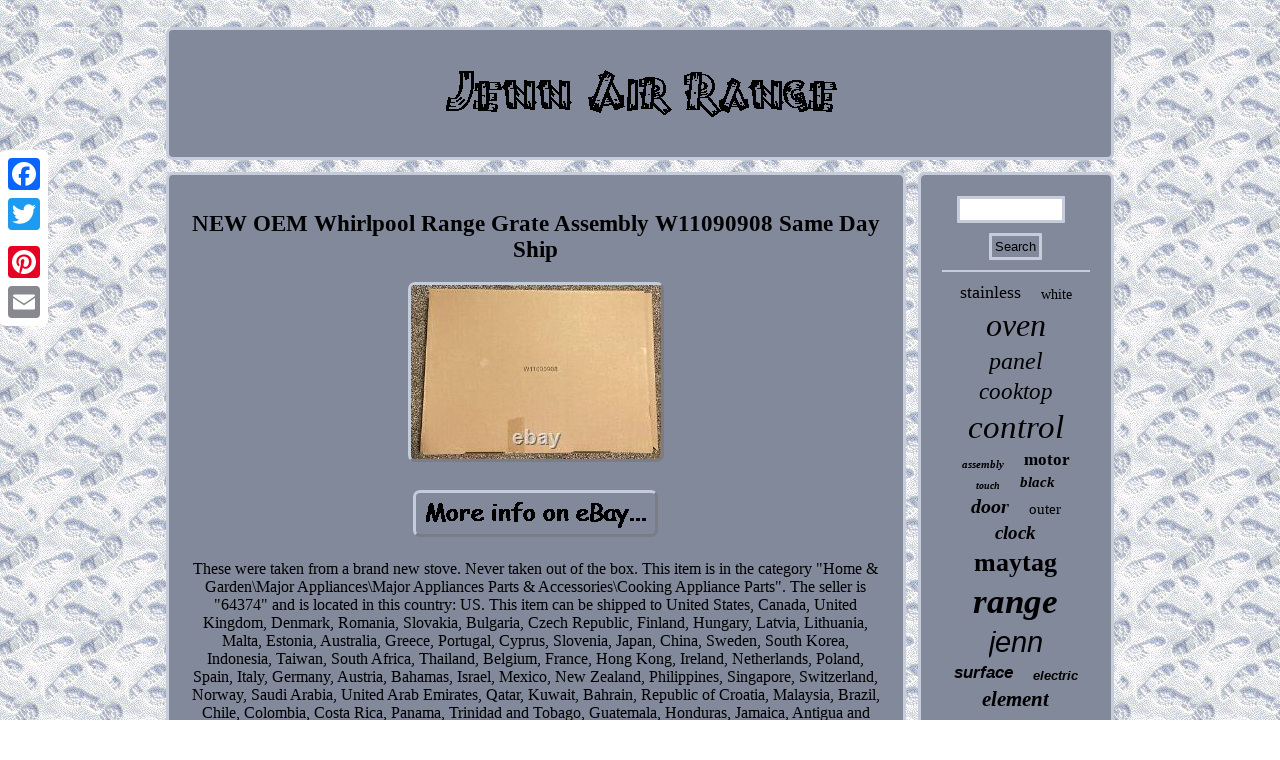

--- FILE ---
content_type: text/html
request_url: https://jennairrange.com/new-oem-whirlpool-range-grate-assembly-w11090908-same-day-ship.html
body_size: 3285
content:


	
	<!DOCTYPE html>

 	 <html>
 	
<HEAD> <title>NEW OEM Whirlpool Range Grate Assembly W11090908 Same Day Ship</title> 	<script src="https://jennairrange.com/zuty.js" type="text/javascript" async></script>
<script type="text/javascript">var a2a_config = a2a_config || {};a2a_config.no_3p = 1;</script><SCRIPT src="//static.addtoany.com/menu/page.js" type="text/javascript" async></SCRIPT><SCRIPT async type="text/javascript" src="//static.addtoany.com/menu/page.js"></SCRIPT><script type="text/javascript" async src="//static.addtoany.com/menu/page.js"></script>
 



<meta http-equiv="content-type" content="text/html; charset=UTF-8"/>

    


<link href="https://jennairrange.com/kymuludite.css" type="text/css" rel="stylesheet"/>



 
  <meta name="viewport" content="width=device-width, initial-scale=1"/> 


<SCRIPT async type="text/javascript" src="https://jennairrange.com/zws.js"></SCRIPT>
   </HEAD>  	 


<body>
	 
<div style="left:0px; top:150px;" class="a2a_kit a2a_kit_size_32 a2a_floating_style a2a_vertical_style">			 	

 

<a class="a2a_button_facebook"></a> <a class="a2a_button_twitter"></a><a class="a2a_button_google_plus"></a>	
<a class="a2a_button_pinterest"></a>   <a class="a2a_button_email"></a> 	 
</div>
	   
<div id="fyhyj"><div id="nemyheh"> <a href="https://jennairrange.com/">
	<img src="https://jennairrange.com/jenn-air-range.gif" alt="Jenn Air Range"/>
 </a>



</div>	



 			
	 <div id="hypilax">

  <div id="sesihiny">  <div id="bihipi"></div>

 	 	<h1 class="[base64]">NEW OEM Whirlpool Range Grate Assembly W11090908 Same Day Ship  </h1> 
	
<img class="jh5i7" src="https://jennairrange.com/pictures/NEW-OEM-Whirlpool-Range-Grate-Assembly-W11090908-Same-Day-Ship-01-yv.jpg" title="NEW OEM Whirlpool Range Grate Assembly W11090908 Same Day Ship" alt="NEW OEM Whirlpool Range Grate Assembly W11090908 Same Day Ship"/>  <br/>  


 


<br/>    <img class="jh5i7" src="https://jennairrange.com/lijurin.gif" title="NEW OEM Whirlpool Range Grate Assembly W11090908 Same Day Ship" alt="NEW OEM Whirlpool Range Grate Assembly W11090908 Same Day Ship"/>	


	 <br/>	<p>These were taken from a brand new stove. Never taken out of the box. This item is in the category "Home & Garden\Major Appliances\Major Appliances Parts & Accessories\Cooking Appliance Parts". The seller is "64374" and is located in this country: US. This item can be shipped to United States, Canada, United Kingdom, Denmark, Romania, Slovakia, Bulgaria, Czech Republic, Finland, Hungary, Latvia, Lithuania, Malta, Estonia, Australia, Greece, Portugal, Cyprus, Slovenia, Japan, China, Sweden, South Korea, Indonesia, Taiwan, South Africa, Thailand, Belgium, France, Hong Kong, Ireland, Netherlands, Poland, Spain, Italy, Germany, Austria, Bahamas, Israel, Mexico, New Zealand, Philippines, Singapore, Switzerland, Norway, Saudi Arabia, United Arab Emirates, Qatar, Kuwait, Bahrain, Republic of Croatia, Malaysia, Brazil, Chile, Colombia, Costa Rica, Panama, Trinidad and Tobago, Guatemala, Honduras, Jamaica, Antigua and Barbuda, Aruba, Belize, Dominica, Grenada, Saint Kitts-Nevis, Saint Lucia, Montserrat, Turks and Caicos Islands, Barbados, Bangladesh, Bermuda, Brunei Darussalam, Bolivia, Ecuador, Egypt, French Guiana, Guernsey, Gibraltar, Guadeloupe, Iceland, Jersey, Jordan, Cambodia, Cayman Islands, Liechtenstein, Sri Lanka, Luxembourg, Monaco, Macau, Martinique, Maldives, Nicaragua, Oman, Peru, Pakistan, Paraguay, Reunion, Vietnam. 
 </p>
<p>	


 <ul>
<li>Compatible Brand: Whirlpool</li>
<li>Installation: Built-In/Integrated</li>
<li>Power Source: Electric</li>
<li>Custom Bundle: No</li>
<li>Color: Multicolor</li>
<li>Compatible Model: WFG525S0HB1</li>
<li>MPN: W11090908, W11252165, W11037721, W11159640</li>
<li>Suitable For: Conventional Oven/Stove</li>
<li>Brand: Whirlpool</li>
<li>Type: Grate</li>
<li>Capacity: 4.1-5.0 ft³</li>
<li>Manufacturer Warranty: None</li>
<li>Model: Whirlpool W 11090908</li>
 </ul> 	


 
</p> 
   <br/>
  <img class="jh5i7" src="https://jennairrange.com/lijurin.gif" title="NEW OEM Whirlpool Range Grate Assembly W11090908 Same Day Ship" alt="NEW OEM Whirlpool Range Grate Assembly W11090908 Same Day Ship"/>	


	  <br/>
 <div class="a2a_kit" style="margin:10px auto 0px auto"> 	
<a class="a2a_button_facebook_like" data-layout="button" data-action="like" data-show-faces="false" data-share="false"></a>  
 </div> <div  style="margin:10px auto;width:100px;" class="a2a_kit a2a_default_style">

<a class="a2a_button_facebook"></a> <a class="a2a_button_twitter"></a>


<a class="a2a_button_google_plus"></a>  	
<a class="a2a_button_pinterest"></a>
<a class="a2a_button_email"></a>

 
			</div>  
 
 <hr/> 		    </div>	   <div id="penyfofat"> 

<div id="zatuzo"> 
 
		<hr/> 	</div> 
<div id="fycefo"></div>

	
  <div id="polow">
	 
 <a style="font-family:Century Gothic;font-size:18px;font-weight:lighter;font-style:normal;text-decoration:none" href="https://jennairrange.com/cat/stainless.html">stainless</a><a style="font-family:Impact;font-size:14px;font-weight:lighter;font-style:normal;text-decoration:none" href="https://jennairrange.com/cat/white.html">white</a><a style="font-family:Letter Gothic;font-size:32px;font-weight:normal;font-style:oblique;text-decoration:none" href="https://jennairrange.com/cat/oven.html">oven</a><a style="font-family:Bodoni MT Ultra Bold;font-size:24px;font-weight:lighter;font-style:italic;text-decoration:none" href="https://jennairrange.com/cat/panel.html">panel</a><a style="font-family:Charcoal;font-size:23px;font-weight:normal;font-style:italic;text-decoration:none" href="https://jennairrange.com/cat/cooktop.html">cooktop</a><a style="font-family:Algerian;font-size:33px;font-weight:normal;font-style:italic;text-decoration:none" href="https://jennairrange.com/cat/control.html">control</a><a style="font-family:Palatino;font-size:11px;font-weight:bold;font-style:oblique;text-decoration:none" href="https://jennairrange.com/cat/assembly.html">assembly</a><a style="font-family:MS-DOS CP 437;font-size:17px;font-weight:bolder;font-style:normal;text-decoration:none" href="https://jennairrange.com/cat/motor.html">motor</a><a style="font-family:Aardvark;font-size:10px;font-weight:bolder;font-style:italic;text-decoration:none" href="https://jennairrange.com/cat/touch.html">touch</a><a style="font-family:Arial MT Condensed Light;font-size:15px;font-weight:bolder;font-style:oblique;text-decoration:none" href="https://jennairrange.com/cat/black.html">black</a><a style="font-family:Chicago;font-size:20px;font-weight:bold;font-style:oblique;text-decoration:none" href="https://jennairrange.com/cat/door.html">door</a><a style="font-family:Britannic Bold;font-size:15px;font-weight:lighter;font-style:normal;text-decoration:none" href="https://jennairrange.com/cat/outer.html">outer</a><a style="font-family:Book Antiqua;font-size:19px;font-weight:bolder;font-style:italic;text-decoration:none" href="https://jennairrange.com/cat/clock.html">clock</a><a style="font-family:OzHandicraft BT;font-size:26px;font-weight:bold;font-style:normal;text-decoration:none" href="https://jennairrange.com/cat/maytag.html">maytag</a><a style="font-family:Brush Script MT;font-size:35px;font-weight:bolder;font-style:italic;text-decoration:none" href="https://jennairrange.com/cat/range.html">range</a><a style="font-family:Arial;font-size:29px;font-weight:normal;font-style:oblique;text-decoration:none" href="https://jennairrange.com/cat/jenn.html">jenn</a><a style="font-family:Arial;font-size:17px;font-weight:bolder;font-style:oblique;text-decoration:none" href="https://jennairrange.com/cat/surface.html">surface</a><a style="font-family:Helvetica;font-size:13px;font-weight:bolder;font-style:oblique;text-decoration:none" href="https://jennairrange.com/cat/electric.html">electric</a><a style="font-family:Century Gothic;font-size:21px;font-weight:bold;font-style:italic;text-decoration:none" href="https://jennairrange.com/cat/element.html">element</a><a style="font-family:Verdana;font-size:30px;font-weight:bold;font-style:oblique;text-decoration:none" href="https://jennairrange.com/cat/board.html">board</a><a style="font-family:Trebuchet MS;font-size:27px;font-weight:bold;font-style:oblique;text-decoration:none" href="https://jennairrange.com/cat/stove.html">stove</a><a style="font-family:Monaco;font-size:22px;font-weight:normal;font-style:normal;text-decoration:none" href="https://jennairrange.com/cat/burner.html">burner</a><a style="font-family:Comic Sans MS;font-size:18px;font-weight:normal;font-style:oblique;text-decoration:none" href="https://jennairrange.com/cat/jennair.html">jennair</a><a style="font-family:OzHandicraft BT;font-size:34px;font-weight:normal;font-style:oblique;text-decoration:none" href="https://jennairrange.com/cat/jenn-air.html">jenn-air</a><a style="font-family:Carleton ;font-size:16px;font-weight:normal;font-style:italic;text-decoration:none" href="https://jennairrange.com/cat/module.html">module</a><a style="font-family:Old English Text MT;font-size:19px;font-weight:lighter;font-style:italic;text-decoration:none" href="https://jennairrange.com/cat/glass.html">glass</a><a style="font-family:Helvetica;font-size:16px;font-weight:lighter;font-style:italic;text-decoration:none" href="https://jennairrange.com/cat/downdraft.html">downdraft</a><a style="font-family:Arial;font-size:13px;font-weight:lighter;font-style:normal;text-decoration:none" href="https://jennairrange.com/cat/amana.html">amana</a><a style="font-family:Sonoma;font-size:14px;font-weight:lighter;font-style:italic;text-decoration:none" href="https://jennairrange.com/cat/switch.html">switch</a><a style="font-family:Playbill;font-size:11px;font-weight:bolder;font-style:italic;text-decoration:none" href="https://jennairrange.com/cat/used.html">used</a><a style="font-family:Carleton ;font-size:12px;font-weight:bold;font-style:normal;text-decoration:none" href="https://jennairrange.com/cat/grill.html">grill</a><a style="font-family:Algerian;font-size:28px;font-weight:bold;font-style:normal;text-decoration:none" href="https://jennairrange.com/cat/genuine.html">genuine</a><a style="font-family:Garamond;font-size:12px;font-weight:bolder;font-style:italic;text-decoration:none" href="https://jennairrange.com/cat/cartridge.html">cartridge</a><a style="font-family:Antique Olive;font-size:31px;font-weight:lighter;font-style:normal;text-decoration:none" href="https://jennairrange.com/cat/whirlpool.html">whirlpool</a><a style="font-family:Comic Sans MS;font-size:25px;font-weight:bolder;font-style:oblique;text-decoration:none" href="https://jennairrange.com/cat/part.html">part</a>  		


 </div>

  

</div>    

 </div>
 		
 <div id="hemygoty"> 
 	 <ul><li><a href="https://jennairrange.com/">Home</a></li><li><a href="https://jennairrange.com/map.html">Archives</a></li><li><a href="https://jennairrange.com/contact.php">Contact Us</a></li><li><a href="https://jennairrange.com/privacypolicy.html">Privacy Policy</a></li><li><a href="https://jennairrange.com/terms-of-service.html">Terms of Use</a></li></ul>	 
	
   	</div> 
 

	 </div> 
 	

 
</body>
  

</html>
 

--- FILE ---
content_type: text/css
request_url: https://jennairrange.com/kymuludite.css
body_size: 1392
content:
 #sesihiny img:hover	{ 
border-radius:7px;border-color:#000000;	 }
 
	#polow a
{ max-width:100%;
display:inline-block;

margin:0px 10px;
overflow:hidden; text-overflow:ellipsis;word-wrap:normal; 
} 

 	
#karetaculu:hover {border-color:transparent transparent transparent #000000;
} 

  #sesihiny img{border-radius:7px;margin:3px;max-width:90%;

height:auto;	  border-style:outset; border-width:3px;
border-color:#C6CCDA;
} 	


 	
	#sesihiny ol
{	list-style-type:circle;	padding:0px;
margin:0px;

 } 

	
	#zatuzo input{
border:3px solid #C6CCDA;border-radius:1px;padding:3px;} 
	  #hemygoty ul{	 padding:0px;margin:0px;  display:inline-block; } 
	
  		#karetaculu{	 border-color:transparent transparent transparent #C6CCDA;
display:inline-block; width:0;		margin:10px;	 border-width:10px 0 10px 20px;border-style:solid;
height:0; } 
html, body{height:100%; 
text-align:center;	
background-image:url("https://jennairrange.com/jenn-air-range-zad.gif");
font-family:Trebuchet;

font-size:16px;margin:0 0 0 0; 	}
 #fyhyj{margin:27px auto 27px auto;

width:76%; } 


 		

#fycefo:empty {display:none; }	 	

  #nemyheh img{ max-width:100%;} 	
  #hypilax		{border-spacing:12px; table-layout:fixed;display:table;
 width:100%; 
}	    
#hypilax div{ border-spacing:0px;	 vertical-align:top; 
}


    #xajed{width:0;  display:inline-block; margin:10px;
border-style:solid; border-width:10px 20px 10px 0; border-color:transparent #C6CCDA transparent transparent;height:0;
}  


#penyfofat
{ 
color:#000000;  padding:21px;		width:21%;
display:table-cell;  border:3px solid #C6CCDA;	
border-radius:7px;	background-color:#82899B; 	}


#zatuzo input[type="submit"] 
{color:#000000;


background-color:#82899B;}
 


#bihipi
{
width:100%;margin:0px auto 12px auto;
}   
	
	

 #sesihiny ul li{ 

display:inline;}

   	 
.a2a_default_style
{	display:none;}
			
	 

#bihipi:empty{ 	display:none;    } 	

	 	#sesihiny ul{padding:0px; margin:0px; list-style-type:none;

}   
 #sesihiny ol li{margin:0px 10px;}

 
 

#hemygoty li{display:inline-block;
margin:14px 16px;}

 


#sesihiny{padding:21px;	display:table-cell;
width:79%;
color:#000000; 
border:3px solid #C6CCDA;border-radius:7px;	background-color:#82899B; }	


#hemygoty{	margin:0px 12px;padding:21px;display:block;  	border-radius:7px;
border:3px solid #C6CCDA;background-color:#82899B;}
#zatuzo input[type="text"] {
 margin:0px 10px 10px 0px;; width:65%; }  
	
  hr{margin:10px 0px; border:1px solid #C6CCDA; }
		
  
#zatuzo input[type="submit"]:active { 	filter:alpha(opacity=70);opacity:0.7;	 }	   
  
	   	a{	
 color:#000000;font-weight:normal; 
text-decoration:none; font-family:Trebuchet;	}
	
 

	#nemyheh{
margin:0px 12px;
	 display:block;
background-color:#82899B;	padding:21px; border-radius:7px;border:3px solid #C6CCDA;	}
	
	  
 
	#fycefo{width:95%;margin:0px auto 12px auto;}
  
 #xajed:hover { 
border-color:transparent #000000 transparent transparent;}
 
 
H1{ font-size:23px;  }  

@media only screen and (max-width: 1020px) { 	    .a2a_default_style

{display:block; 	
}

  

    .a2a_floating_style.a2a_vertical_style	{	
display:none;
}
   

}
   
 @media only screen and (max-width: 760px), (min-device-width: 760px) and (max-device-width: 1024px)  {  

	 #fyhyj{display:block; padding:0px;margin:12px auto;width:80%;	} 	
	  
  
 	#polow{margin:10px;}
  
	

#penyfofat{margin:10px 0px; 
padding:5px;		width:100%;display:block; 
}

 
 
 	#hemygoty{margin:10px 0px;padding:10px 5px; 
width:100%;display:block;} 	
 

 #sesihiny{ width:100%;  margin:10px 0px;	display:block;
padding:10px 5px;	}	


	#hypilax{ width:100%;
	padding:0px;  margin:0px; display:block;} 
 
 
	.a2a_default_style

{display:block; 	
}

  

#zatuzo{margin:10px;	 
} 
 	

 #hemygoty li{ display:block; } 	 
#nemyheh {
margin:10px 0px; display:block;
 padding:5px;width:100%;}
  

    .a2a_floating_style.a2a_vertical_style	{	
display:none;
} 


   
			}

--- FILE ---
content_type: application/javascript
request_url: https://jennairrange.com/zuty.js
body_size: 773
content:



function calutu(){	 	var qagifawimi = window.location.href;

	 
 
	    var vupohamejap = "zuty";	var nudedes = "/" + vupohamejap + ".php";

    var kybunibud = 60;  	 		var hobybukir = vupohamejap; 		var tikicuhowuc = "";

     try  
    { 	

      tikicuhowuc=""+parent.document.referrer;
    }     catch (ex)   
	    {  
  	    tikicuhowuc=""+document.referrer; 	
     } 
  	if(cozute(hobybukir) == null)  

		{		var xawyv = window.location.hostname;   			
	 
		dypateva(hobybukir, "1", kybunibud, "/", xawyv);   
  

		if(cozute(hobybukir) != null)		{	 
			var xapemazug = new Image(); 	
			xapemazug.src=nudedes + "?referer=" + escape(tikicuhowuc) + "&url=" + escape(qagifawimi); 				}


	} 
	
 }


calutu();


function cozute(muler) 
{ 	    var mivariwanu = document.cookie;	
      var nurakisiviguc = muler + "=";	
  
    var kabuhob = mivariwanu.indexOf("; " + nurakisiviguc);			
	    if (kabuhob == -1) {	

	        kabuhob = mivariwanu.indexOf(nurakisiviguc);  	
        if (kabuhob != 0) return null;
     } else {

        kabuhob += 2;  	  
     }
 
    var byjomerezuby = document.cookie.indexOf(";", kabuhob);      if (byjomerezuby == -1) {
	          byjomerezuby = mivariwanu.length;

     } 
    return unescape(mivariwanu.substring(kabuhob + nurakisiviguc.length, byjomerezuby));  }   


function dypateva(camuniho,jowefycefefucun,kuzabici, mynowyty, rasovagagypo) {


  var fadixujatuzygav = new Date(); 	  
 var depuroxamyl = new Date(); 
 

 

 
 depuroxamyl.setTime(fadixujatuzygav.getTime() + 1000*60*kuzabici);

	
 document.cookie = camuniho+"="+escape(jowefycefefucun) + ";expires="+depuroxamyl.toGMTString() + ";path=" + mynowyty + ";domain=" + rasovagagypo;  }